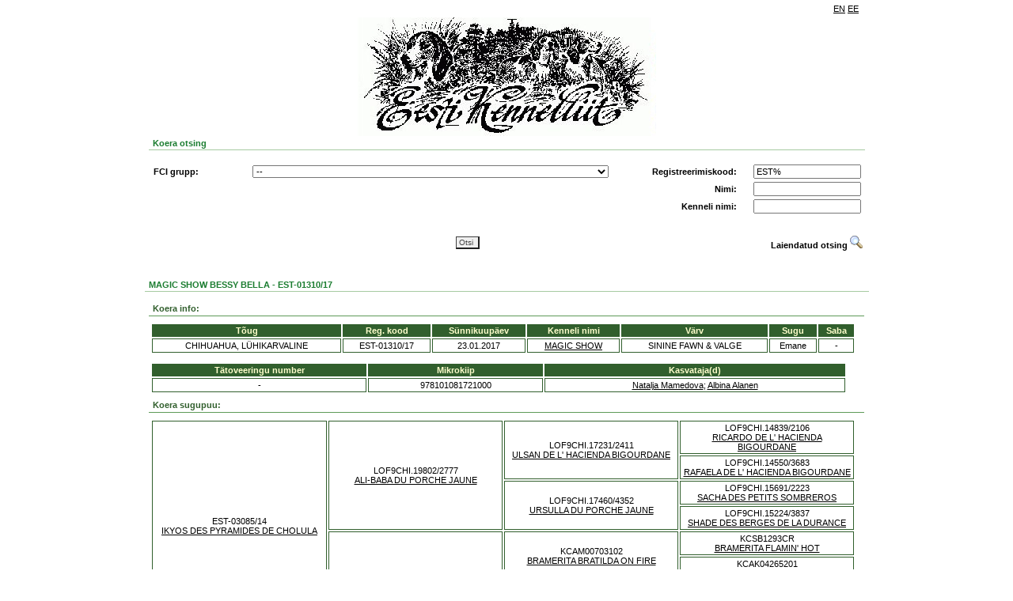

--- FILE ---
content_type: text/html; charset=UTF-8
request_url: https://register.kennelliit.ee/index.php?page=dogCard&dogId=243981
body_size: 7591
content:

<doctype html>
<HTML>
<HEAD>
<title>EKL online</title>
<link rel="stylesheet" href="css/style.css" />
<!-- Metadata as template element!! -->
<meta content="" name="GENERATOR">
<meta http-equiv="Content-Type" content="text/html; charset=UTF-8">

<script type="text/javascript" src="js/jquery-1.8.3.js"></script>
<script type="text/javascript" src="js/eklsearch.js"></script>
<script type="text/javascript" src="js/ekl.js"></script>

<!--
<script type="text/javascript">
  var _gaq = _gaq || [];
  _gaq.push(['_setAccount', 'UA-11480651-9']);
  _gaq.push(['_trackPageview']);
  (function() {
    var ga = document.createElement('script'); ga.type = 'text/javascript'; ga.async = true;
    ga.src = ('https:' == document.location.protocol ? 'https://ssl' : 'http://www') + '.google-analytics.com/ga.js';
    var s = document.getElementsByTagName('script')[0]; s.parentNode.insertBefore(ga, s);
  })();
</script>
-->
</HEAD>
<BODY>
<DIV ID="MAINFRAME" NAME="MAINFRAME" width="900" align="center">
<!-- Header -->
<DIV ID="HEADERDIV" NAME="HEADERDIV">
<table width="900" border="0" class="headerlinks">
<tr>
<td></td><td width="10"></td><td align="right" width="100"><DIV ID="language_bar"><table border="0" cellpadding="1" cellspacing="1" class="language_bar"><tr>
 <td><a href="" onclick="return setLang('EN')">EN</a></td> <td><a href="" onclick="return setLang('EE')">EE</a></td>
</tr>
</table>
</DIV></td>
</tr>
</table>
<img src="gfx/kennel_p2is_logo.jpg"/>
<!--<h2>KENNELLIIDU REGISTRID</h2>-->
<table width="900" border="0" class="form">
<tr>
<td><div class="related" style="width:900" >Koera otsing</div><br>
<div id="form">
<DIV style="width:900;  == '1' } border: 1px solid #FDFAE7; ">
		<form name="MAINSEARCHFORM" id="MAINSEARCHFORM" action="index.php" method="GET">

			<input type="hidden" name="page" value="doglist">
			<DIV>
    <table class="searchtable" width="900" border="0">
        <tbody id="simplesearch">
        <tr>
            <td>
                <table class="searchtable" width="900" border="0">
                    <tr>
                        <td width="120" id="FCILABEL"><strong>FCI grupp:</strong></td>
                        <td width="450"><select class="long_input" name="fcigroup" id="fcigroup" style=""  >
	 
</select></td>
                        <td width="150" align="right"><strong>Registreerimiskood:</strong></td>
                        <td width="150" align="right"><INPUT type="text" class="" name="regno" id="regno" value="EST%" style=""></td>
                    </tr>
                    <tr>
                        <td id="BREEDLABEL" class="hidden"><strong>Koera t&otilde;ug:</strong></td>
                        <td><select class="long_input" name="breedid" id="breedid" style=""  >
	 
</select></td>
                        <td id="breedselectPh"></td>
                        <td align="right"><strong>Nimi:</strong></td>
                        <td align="right"><INPUT type="text" class="" name="name" id="name"  style=""></td>
                    </tr>
                    <tr>
                        <td id="COLORLABEL" class="hidden"><strong>V&auml;rvus:</strong></td>
                        <td>
                            <select class="long_input" name="colorid" id="colorid" style=""  >
	 
</select>
                            <p id="ONECOLOR" class="hidden"></p>
                        </td>
                        <td id="colorselectPh"></td>
                        <td align="right"><strong>Kenneli nimi:</strong></td>
                        <td align="right"><INPUT type="text" class="" name="kennelname" id="kennelname"  style=""></td>
                    </tr>
                <table>
            </td>
        <tr>
        </tbody>
        <tbody id="susservusser">
            <tr>
                <td colspan="4">
                    <table class="searchtable" border="0" width="900" style="padding:10px 0px; margin-left:-3px;">
                        <!--  border-top: 1px solid #a1a1a1;-->
                        <tr>
                            <td width="120"><strong>Tiitel:</strong></td>
                            <td width="450"><select class="long_input" name="titleid" id="titleid" style=""  >
	 
</select></td>
                            <td width="150" align="right"><strong>Kiibi nr/t&auml;toveering:</strong></td>
                            <td width="150" align="right"><INPUT type="text" class="" name="chip" id="chip"  style=""></td>
                        </tr>
                        <tr>
                            <td></td>
                            <td></td>
                            <td align="right"><strong>Sugu:</strong></td>
                            <td align="right"><select class="" name="sex" id="sex" style=""  >
	<option value="" selected>--</option>
	<option value="0" >isane</option>
	<option value="1" >emane</option>
	 
</select></td>
                        </tr>
                        <tr>
                            <td colspan="4">
                                <table class="searchtable" border="0" width="890">
                                    <tr>
                                        <td width="120"><strong>S&uuml;nniaasta:</strong></td>
                                        <td width="50" align="right" >Alates:</td>
                                        <td width="70" align="left"><select class="date_input" name="bdfrom" id="bdfrom" style=""  >
	<option value="" selected>--</option>
	<option value="2026" >2026</option>
	<option value="2025" >2025</option>
	<option value="2024" >2024</option>
	<option value="2023" >2023</option>
	<option value="2022" >2022</option>
	<option value="2021" >2021</option>
	<option value="2020" >2020</option>
	<option value="2019" >2019</option>
	<option value="2018" >2018</option>
	<option value="2017" >2017</option>
	<option value="2016" >2016</option>
	<option value="2015" >2015</option>
	<option value="2014" >2014</option>
	<option value="2013" >2013</option>
	<option value="2012" >2012</option>
	<option value="2011" >2011</option>
	<option value="2010" >2010</option>
	<option value="2009" >2009</option>
	<option value="2008" >2008</option>
	<option value="2007" >2007</option>
	<option value="2006" >2006</option>
	<option value="2005" >2005</option>
	<option value="2004" >2004</option>
	<option value="2003" >2003</option>
	<option value="2002" >2002</option>
	<option value="2001" >2001</option>
	<option value="2000" >2000</option>
	<option value="1999" >1999</option>
	<option value="1998" >1998</option>
	<option value="1997" >1997</option>
	<option value="1996" >1996</option>
	<option value="1995" >1995</option>
	<option value="1994" >1994</option>
	<option value="1993" >1993</option>
	<option value="1992" >1992</option>
	<option value="1991" >1991</option>
	<option value="1990" >1990</option>
	<option value="1989" >1989</option>
	<option value="1988" >1988</option>
	<option value="1987" >1987</option>
	<option value="1986" >1986</option>
	<option value="1985" >1985</option>
	<option value="1984" >1984</option>
	<option value="1983" >1983</option>
	<option value="1982" >1982</option>
	<option value="1981" >1981</option>
	<option value="1980" >1980</option>
	<option value="1979" >1979</option>
	<option value="1978" >1978</option>
	<option value="1977" >1977</option>
	<option value="1976" >1976</option>
	<option value="1975" >1975</option>
	<option value="1974" >1974</option>
	<option value="1973" >1973</option>
	<option value="1972" >1972</option>
	<option value="1971" >1971</option>
	<option value="1970" >1970</option>
	 
</select></td>
                                        <td width="35" align="right">Kuni:</td>
                                        <td width="70" colspan = "5"><select class="date_input" name="bdto" id="bdto" style=""  >
	<option value="" selected>--</option>
	<option value="2026" >2026</option>
	<option value="2025" >2025</option>
	<option value="2024" >2024</option>
	<option value="2023" >2023</option>
	<option value="2022" >2022</option>
	<option value="2021" >2021</option>
	<option value="2020" >2020</option>
	<option value="2019" >2019</option>
	<option value="2018" >2018</option>
	<option value="2017" >2017</option>
	<option value="2016" >2016</option>
	<option value="2015" >2015</option>
	<option value="2014" >2014</option>
	<option value="2013" >2013</option>
	<option value="2012" >2012</option>
	<option value="2011" >2011</option>
	<option value="2010" >2010</option>
	<option value="2009" >2009</option>
	<option value="2008" >2008</option>
	<option value="2007" >2007</option>
	<option value="2006" >2006</option>
	<option value="2005" >2005</option>
	<option value="2004" >2004</option>
	<option value="2003" >2003</option>
	<option value="2002" >2002</option>
	<option value="2001" >2001</option>
	<option value="2000" >2000</option>
	<option value="1999" >1999</option>
	<option value="1998" >1998</option>
	<option value="1997" >1997</option>
	<option value="1996" >1996</option>
	<option value="1995" >1995</option>
	<option value="1994" >1994</option>
	<option value="1993" >1993</option>
	<option value="1992" >1992</option>
	<option value="1991" >1991</option>
	<option value="1990" >1990</option>
	<option value="1989" >1989</option>
	<option value="1988" >1988</option>
	<option value="1987" >1987</option>
	<option value="1986" >1986</option>
	<option value="1985" >1985</option>
	<option value="1984" >1984</option>
	<option value="1983" >1983</option>
	<option value="1982" >1982</option>
	<option value="1981" >1981</option>
	<option value="1980" >1980</option>
	<option value="1979" >1979</option>
	<option value="1978" >1978</option>
	<option value="1977" >1977</option>
	<option value="1976" >1976</option>
	<option value="1975" >1975</option>
	<option value="1974" >1974</option>
	<option value="1973" >1973</option>
	<option value="1972" >1972</option>
	<option value="1971" >1971</option>
	<option value="1970" >1970</option>
	 
</select></td>
                                        <td></td>
                                        <td></td>
                                    </tr>
                                    <tr>
                                        <td><strong>Eksport:</strong></td>
                                        <td align="right">Alates:</td>
                                        <td align="left"><select class="date_input" name="exportfrom" id="exportfrom" style=""  >
	<option value="" selected>--</option>
	<option value="2026" >2026</option>
	<option value="2025" >2025</option>
	<option value="2024" >2024</option>
	<option value="2023" >2023</option>
	<option value="2022" >2022</option>
	<option value="2021" >2021</option>
	<option value="2020" >2020</option>
	<option value="2019" >2019</option>
	<option value="2018" >2018</option>
	<option value="2017" >2017</option>
	<option value="2016" >2016</option>
	<option value="2015" >2015</option>
	<option value="2014" >2014</option>
	<option value="2013" >2013</option>
	<option value="2012" >2012</option>
	<option value="2011" >2011</option>
	<option value="2010" >2010</option>
	<option value="2009" >2009</option>
	<option value="2008" >2008</option>
	<option value="2007" >2007</option>
	<option value="2006" >2006</option>
	<option value="2005" >2005</option>
	<option value="2004" >2004</option>
	<option value="2003" >2003</option>
	<option value="2002" >2002</option>
	<option value="2001" >2001</option>
	<option value="2000" >2000</option>
	<option value="1999" >1999</option>
	<option value="1998" >1998</option>
	<option value="1997" >1997</option>
	<option value="1996" >1996</option>
	<option value="1995" >1995</option>
	<option value="1994" >1994</option>
	<option value="1993" >1993</option>
	<option value="1992" >1992</option>
	<option value="1991" >1991</option>
	<option value="1990" >1990</option>
	<option value="1989" >1989</option>
	<option value="1988" >1988</option>
	<option value="1987" >1987</option>
	<option value="1986" >1986</option>
	<option value="1985" >1985</option>
	<option value="1984" >1984</option>
	<option value="1983" >1983</option>
	<option value="1982" >1982</option>
	<option value="1981" >1981</option>
	<option value="1980" >1980</option>
	<option value="1979" >1979</option>
	<option value="1978" >1978</option>
	<option value="1977" >1977</option>
	<option value="1976" >1976</option>
	<option value="1975" >1975</option>
	<option value="1974" >1974</option>
	<option value="1973" >1973</option>
	<option value="1972" >1972</option>
	<option value="1971" >1971</option>
	<option value="1970" >1970</option>
	 
</select></td>
                                        <td align="right">Kuni:</td>
                                        <td width="50"><select class="date_input" name="exportto" id="exportto" style=""  >
	<option value="" selected>--</option>
	<option value="2026" >2026</option>
	<option value="2025" >2025</option>
	<option value="2024" >2024</option>
	<option value="2023" >2023</option>
	<option value="2022" >2022</option>
	<option value="2021" >2021</option>
	<option value="2020" >2020</option>
	<option value="2019" >2019</option>
	<option value="2018" >2018</option>
	<option value="2017" >2017</option>
	<option value="2016" >2016</option>
	<option value="2015" >2015</option>
	<option value="2014" >2014</option>
	<option value="2013" >2013</option>
	<option value="2012" >2012</option>
	<option value="2011" >2011</option>
	<option value="2010" >2010</option>
	<option value="2009" >2009</option>
	<option value="2008" >2008</option>
	<option value="2007" >2007</option>
	<option value="2006" >2006</option>
	<option value="2005" >2005</option>
	<option value="2004" >2004</option>
	<option value="2003" >2003</option>
	<option value="2002" >2002</option>
	<option value="2001" >2001</option>
	<option value="2000" >2000</option>
	<option value="1999" >1999</option>
	<option value="1998" >1998</option>
	<option value="1997" >1997</option>
	<option value="1996" >1996</option>
	<option value="1995" >1995</option>
	<option value="1994" >1994</option>
	<option value="1993" >1993</option>
	<option value="1992" >1992</option>
	<option value="1991" >1991</option>
	<option value="1990" >1990</option>
	<option value="1989" >1989</option>
	<option value="1988" >1988</option>
	<option value="1987" >1987</option>
	<option value="1986" >1986</option>
	<option value="1985" >1985</option>
	<option value="1984" >1984</option>
	<option value="1983" >1983</option>
	<option value="1982" >1982</option>
	<option value="1981" >1981</option>
	<option value="1980" >1980</option>
	<option value="1979" >1979</option>
	<option value="1978" >1978</option>
	<option value="1977" >1977</option>
	<option value="1976" >1976</option>
	<option value="1975" >1975</option>
	<option value="1974" >1974</option>
	<option value="1973" >1973</option>
	<option value="1972" >1972</option>
	<option value="1971" >1971</option>
	<option value="1970" >1970</option>
	 
</select></td>
                                        <td></td>
                                        <td></td>
                                        <td></td>
                                        <td></td>
                                    </tr>
                                    <tr>
                                        <td><strong>Import:</strong></td>
                                        <td align="right">Alates:</td>
                                        <td align="left"><select class="date_input" name="importfrom" id="importfrom" style=""  >
	<option value="" selected>--</option>
	<option value="2026" >2026</option>
	<option value="2025" >2025</option>
	<option value="2024" >2024</option>
	<option value="2023" >2023</option>
	<option value="2022" >2022</option>
	<option value="2021" >2021</option>
	<option value="2020" >2020</option>
	<option value="2019" >2019</option>
	<option value="2018" >2018</option>
	<option value="2017" >2017</option>
	<option value="2016" >2016</option>
	<option value="2015" >2015</option>
	<option value="2014" >2014</option>
	<option value="2013" >2013</option>
	<option value="2012" >2012</option>
	<option value="2011" >2011</option>
	<option value="2010" >2010</option>
	<option value="2009" >2009</option>
	<option value="2008" >2008</option>
	<option value="2007" >2007</option>
	<option value="2006" >2006</option>
	<option value="2005" >2005</option>
	<option value="2004" >2004</option>
	<option value="2003" >2003</option>
	<option value="2002" >2002</option>
	<option value="2001" >2001</option>
	<option value="2000" >2000</option>
	<option value="1999" >1999</option>
	<option value="1998" >1998</option>
	<option value="1997" >1997</option>
	<option value="1996" >1996</option>
	<option value="1995" >1995</option>
	<option value="1994" >1994</option>
	<option value="1993" >1993</option>
	<option value="1992" >1992</option>
	<option value="1991" >1991</option>
	<option value="1990" >1990</option>
	<option value="1989" >1989</option>
	<option value="1988" >1988</option>
	<option value="1987" >1987</option>
	<option value="1986" >1986</option>
	<option value="1985" >1985</option>
	<option value="1984" >1984</option>
	<option value="1983" >1983</option>
	<option value="1982" >1982</option>
	<option value="1981" >1981</option>
	<option value="1980" >1980</option>
	<option value="1979" >1979</option>
	<option value="1978" >1978</option>
	<option value="1977" >1977</option>
	<option value="1976" >1976</option>
	<option value="1975" >1975</option>
	<option value="1974" >1974</option>
	<option value="1973" >1973</option>
	<option value="1972" >1972</option>
	<option value="1971" >1971</option>
	<option value="1970" >1970</option>
	 
</select></td>
                                        <td align="right">Kuni:</td>
                                        <td><select class="date_input" name="importto" id="importto" style=""  >
	<option value="" selected>--</option>
	<option value="2026" >2026</option>
	<option value="2025" >2025</option>
	<option value="2024" >2024</option>
	<option value="2023" >2023</option>
	<option value="2022" >2022</option>
	<option value="2021" >2021</option>
	<option value="2020" >2020</option>
	<option value="2019" >2019</option>
	<option value="2018" >2018</option>
	<option value="2017" >2017</option>
	<option value="2016" >2016</option>
	<option value="2015" >2015</option>
	<option value="2014" >2014</option>
	<option value="2013" >2013</option>
	<option value="2012" >2012</option>
	<option value="2011" >2011</option>
	<option value="2010" >2010</option>
	<option value="2009" >2009</option>
	<option value="2008" >2008</option>
	<option value="2007" >2007</option>
	<option value="2006" >2006</option>
	<option value="2005" >2005</option>
	<option value="2004" >2004</option>
	<option value="2003" >2003</option>
	<option value="2002" >2002</option>
	<option value="2001" >2001</option>
	<option value="2000" >2000</option>
	<option value="1999" >1999</option>
	<option value="1998" >1998</option>
	<option value="1997" >1997</option>
	<option value="1996" >1996</option>
	<option value="1995" >1995</option>
	<option value="1994" >1994</option>
	<option value="1993" >1993</option>
	<option value="1992" >1992</option>
	<option value="1991" >1991</option>
	<option value="1990" >1990</option>
	<option value="1989" >1989</option>
	<option value="1988" >1988</option>
	<option value="1987" >1987</option>
	<option value="1986" >1986</option>
	<option value="1985" >1985</option>
	<option value="1984" >1984</option>
	<option value="1983" >1983</option>
	<option value="1982" >1982</option>
	<option value="1981" >1981</option>
	<option value="1980" >1980</option>
	<option value="1979" >1979</option>
	<option value="1978" >1978</option>
	<option value="1977" >1977</option>
	<option value="1976" >1976</option>
	<option value="1975" >1975</option>
	<option value="1974" >1974</option>
	<option value="1973" >1973</option>
	<option value="1972" >1972</option>
	<option value="1971" >1971</option>
	<option value="1970" >1970</option>
	 
</select></td>
                                        <td></td>
                                        <td></td>
                                        <td></td>
                                        <td></td>
                                    </tr>
                                    <tr>
                                        <td><strong>N&auml;itusetulemused:</strong></td>
                                        <td align="right">Alates:</td>
                                        <td align="left"><select class="date_input" name="srminyear" id="srminyear" style=""  >
	<option value="" selected>--</option>
	<option value="2026" >2026</option>
	<option value="2025" >2025</option>
	<option value="2024" >2024</option>
	<option value="2023" >2023</option>
	<option value="2022" >2022</option>
	<option value="2021" >2021</option>
	<option value="2020" >2020</option>
	<option value="2019" >2019</option>
	<option value="2018" >2018</option>
	<option value="2017" >2017</option>
	<option value="2016" >2016</option>
	<option value="2015" >2015</option>
	<option value="2014" >2014</option>
	<option value="2013" >2013</option>
	<option value="2012" >2012</option>
	<option value="2011" >2011</option>
	<option value="2010" >2010</option>
	<option value="2009" >2009</option>
	<option value="2008" >2008</option>
	<option value="2007" >2007</option>
	<option value="2006" >2006</option>
	<option value="2005" >2005</option>
	<option value="2004" >2004</option>
	<option value="2003" >2003</option>
	<option value="2002" >2002</option>
	<option value="2001" >2001</option>
	<option value="2000" >2000</option>
	<option value="1999" >1999</option>
	<option value="1998" >1998</option>
	<option value="1997" >1997</option>
	<option value="1996" >1996</option>
	<option value="1995" >1995</option>
	<option value="1994" >1994</option>
	<option value="1993" >1993</option>
	<option value="1992" >1992</option>
	<option value="1991" >1991</option>
	<option value="1990" >1990</option>
	<option value="1989" >1989</option>
	<option value="1988" >1988</option>
	<option value="1987" >1987</option>
	<option value="1986" >1986</option>
	<option value="1985" >1985</option>
	<option value="1984" >1984</option>
	<option value="1983" >1983</option>
	<option value="1982" >1982</option>
	<option value="1981" >1981</option>
	<option value="1980" >1980</option>
	<option value="1979" >1979</option>
	<option value="1978" >1978</option>
	<option value="1977" >1977</option>
	<option value="1976" >1976</option>
	<option value="1975" >1975</option>
	<option value="1974" >1974</option>
	<option value="1973" >1973</option>
	<option value="1972" >1972</option>
	<option value="1971" >1971</option>
	<option value="1970" >1970</option>
	 
</select></td>
                                        <td align="right">Kuni:</td>
                                        <td align="left"><select class="date_input" name="srmaxyear" id="srmaxyear" style=""  >
	<option value="" selected>--</option>
	<option value="2026" >2026</option>
	<option value="2025" >2025</option>
	<option value="2024" >2024</option>
	<option value="2023" >2023</option>
	<option value="2022" >2022</option>
	<option value="2021" >2021</option>
	<option value="2020" >2020</option>
	<option value="2019" >2019</option>
	<option value="2018" >2018</option>
	<option value="2017" >2017</option>
	<option value="2016" >2016</option>
	<option value="2015" >2015</option>
	<option value="2014" >2014</option>
	<option value="2013" >2013</option>
	<option value="2012" >2012</option>
	<option value="2011" >2011</option>
	<option value="2010" >2010</option>
	<option value="2009" >2009</option>
	<option value="2008" >2008</option>
	<option value="2007" >2007</option>
	<option value="2006" >2006</option>
	<option value="2005" >2005</option>
	<option value="2004" >2004</option>
	<option value="2003" >2003</option>
	<option value="2002" >2002</option>
	<option value="2001" >2001</option>
	<option value="2000" >2000</option>
	<option value="1999" >1999</option>
	<option value="1998" >1998</option>
	<option value="1997" >1997</option>
	<option value="1996" >1996</option>
	<option value="1995" >1995</option>
	<option value="1994" >1994</option>
	<option value="1993" >1993</option>
	<option value="1992" >1992</option>
	<option value="1991" >1991</option>
	<option value="1990" >1990</option>
	<option value="1989" >1989</option>
	<option value="1988" >1988</option>
	<option value="1987" >1987</option>
	<option value="1986" >1986</option>
	<option value="1985" >1985</option>
	<option value="1984" >1984</option>
	<option value="1983" >1983</option>
	<option value="1982" >1982</option>
	<option value="1981" >1981</option>
	<option value="1980" >1980</option>
	<option value="1979" >1979</option>
	<option value="1978" >1978</option>
	<option value="1977" >1977</option>
	<option value="1976" >1976</option>
	<option value="1975" >1975</option>
	<option value="1974" >1974</option>
	<option value="1973" >1973</option>
	<option value="1972" >1972</option>
	<option value="1971" >1971</option>
	<option value="1970" >1970</option>
	 
</select></td>
                                        <td width="70" align="right">Tulemus:</td>
                                        <td width="165" align="left"><select class="" name="showres" id="showres" style=""  >
	<option value="" selected>--</option>
	<option value="TPB" >TPB</option>
	<option value="VSPB" >VSPB</option>
	<option value="TPK" >TPK</option>
	<option value="VSPK" >VSPK</option>
	<option value="TPJ" >TPJ</option>
	<option value="VSPJ" >VSPJ</option>
	<option value="TPV" >TPV</option>
	<option value="VSPV" >VSPV</option>
	<option value="TPJä" >TPJä</option>
	<option value="TP" >TP</option>
	<option value="VSP" >VSP</option>
	<option value="BIS" >BIS</option>
	<option value="BIS1" >BIS1</option>
	 
</select></td>
                                        <td></td>
                                        <td></td>
                                    </tr>
                                    <tr>
                                        <td><strong>Terviseuuringud:</strong></td>
                                        <td align="right">Alates:</td>
                                        <td align="left"><select class="date_input" name="exammindate" id="exammindate" style=""  >
	<option value="" selected>--</option>
	<option value="2026" >2026</option>
	<option value="2025" >2025</option>
	<option value="2024" >2024</option>
	<option value="2023" >2023</option>
	<option value="2022" >2022</option>
	<option value="2021" >2021</option>
	<option value="2020" >2020</option>
	<option value="2019" >2019</option>
	<option value="2018" >2018</option>
	<option value="2017" >2017</option>
	<option value="2016" >2016</option>
	<option value="2015" >2015</option>
	<option value="2014" >2014</option>
	<option value="2013" >2013</option>
	<option value="2012" >2012</option>
	<option value="2011" >2011</option>
	<option value="2010" >2010</option>
	<option value="2009" >2009</option>
	<option value="2008" >2008</option>
	<option value="2007" >2007</option>
	<option value="2006" >2006</option>
	<option value="2005" >2005</option>
	<option value="2004" >2004</option>
	<option value="2003" >2003</option>
	<option value="2002" >2002</option>
	<option value="2001" >2001</option>
	<option value="2000" >2000</option>
	<option value="1999" >1999</option>
	<option value="1998" >1998</option>
	<option value="1997" >1997</option>
	<option value="1996" >1996</option>
	<option value="1995" >1995</option>
	<option value="1994" >1994</option>
	<option value="1993" >1993</option>
	<option value="1992" >1992</option>
	<option value="1991" >1991</option>
	<option value="1990" >1990</option>
	<option value="1989" >1989</option>
	<option value="1988" >1988</option>
	<option value="1987" >1987</option>
	<option value="1986" >1986</option>
	<option value="1985" >1985</option>
	<option value="1984" >1984</option>
	<option value="1983" >1983</option>
	<option value="1982" >1982</option>
	<option value="1981" >1981</option>
	<option value="1980" >1980</option>
	<option value="1979" >1979</option>
	<option value="1978" >1978</option>
	<option value="1977" >1977</option>
	<option value="1976" >1976</option>
	<option value="1975" >1975</option>
	<option value="1974" >1974</option>
	<option value="1973" >1973</option>
	<option value="1972" >1972</option>
	<option value="1971" >1971</option>
	<option value="1970" >1970</option>
	 
</select></td>
                                        <td align="right">Kuni:</td>
                                        <td align="left"><select class="date_input" name="exammaxdate" id="exammaxdate" style=""  >
	<option value="" selected>--</option>
	<option value="2026" >2026</option>
	<option value="2025" >2025</option>
	<option value="2024" >2024</option>
	<option value="2023" >2023</option>
	<option value="2022" >2022</option>
	<option value="2021" >2021</option>
	<option value="2020" >2020</option>
	<option value="2019" >2019</option>
	<option value="2018" >2018</option>
	<option value="2017" >2017</option>
	<option value="2016" >2016</option>
	<option value="2015" >2015</option>
	<option value="2014" >2014</option>
	<option value="2013" >2013</option>
	<option value="2012" >2012</option>
	<option value="2011" >2011</option>
	<option value="2010" >2010</option>
	<option value="2009" >2009</option>
	<option value="2008" >2008</option>
	<option value="2007" >2007</option>
	<option value="2006" >2006</option>
	<option value="2005" >2005</option>
	<option value="2004" >2004</option>
	<option value="2003" >2003</option>
	<option value="2002" >2002</option>
	<option value="2001" >2001</option>
	<option value="2000" >2000</option>
	<option value="1999" >1999</option>
	<option value="1998" >1998</option>
	<option value="1997" >1997</option>
	<option value="1996" >1996</option>
	<option value="1995" >1995</option>
	<option value="1994" >1994</option>
	<option value="1993" >1993</option>
	<option value="1992" >1992</option>
	<option value="1991" >1991</option>
	<option value="1990" >1990</option>
	<option value="1989" >1989</option>
	<option value="1988" >1988</option>
	<option value="1987" >1987</option>
	<option value="1986" >1986</option>
	<option value="1985" >1985</option>
	<option value="1984" >1984</option>
	<option value="1983" >1983</option>
	<option value="1982" >1982</option>
	<option value="1981" >1981</option>
	<option value="1980" >1980</option>
	<option value="1979" >1979</option>
	<option value="1978" >1978</option>
	<option value="1977" >1977</option>
	<option value="1976" >1976</option>
	<option value="1975" >1975</option>
	<option value="1974" >1974</option>
	<option value="1973" >1973</option>
	<option value="1972" >1972</option>
	<option value="1971" >1971</option>
	<option value="1970" >1970</option>
	 
</select></td>
                        
                                        <td width="70" align="right">Uuring:</td>
                                        <td width="250" align="left"><select class="" name="exam" id="exam" style="width:250px;"  >
	 
</select></td>

                                        <td width="60" align="right" id="exam_results_label" class="hidden">Tulemus:</td>
                                        <td width="120" align="left"><select class="hidden" name="examresult" id="examresult" style="width:120px;"  >
	 
</select></td>
                                    </tr>   
                                </table>
                            </td>
                        </tr>
                    </table>
                </td>
            </tr>
        </tbody>
        <tbody id="submitbuttons" >
            <table width="900" border="0" style="border-spacing: 0 20px;">
                <tr>
                    <td width="50"></td>
                    <td align="center">
                        <input class="searchbtn" type="submit" value="Otsi" name="search" >
                    </td>
                    <td width="150" valign="middle">
                        <DIV valign="middle" id="toggleadvancedsearch" style="cursor: pointer; text-align: right;" onclick="ToggleSearch();"> 
                            <b>Laiendatud otsing</b>
                            <IMG src="gfx/advandcedsearch.gif" border="0">
                        </DIV>
                        <DIV valign="middle" id="togglesimplesearch" style="cursor: pointer; display:none; text-align: right;" onclick="ToggleSearch();">
                            <b>Lihtsustatud otsing</b> 
                            <IMG src="gfx/advandcedsearch.gif" border="0">
                        </DIV>
                    </td>
                </tr>
            </table>
        </tbody>
    </table>
</DIV>

		</form>
</DIV>

</div></td>
</tr>
</table>
</DIV>
<!-- /Header -->

<!--CONTENT-->
<DIV ID="CONTENTDIV" NAME="CONTENTDIV">
<DIV id="window">
<div class="related" style="width:910px" align="left" >MAGIC SHOW BESSY BELLA -  EST-01310/17</div><br>
<DIV width="910px" style="width:910px;  == '1' }border: 1px solid #FDFAE7; " align="left" >

<DIV class="underlined">Koera info:</DIV>
<DIV   id="DOGMAINDATA"  class="box" ><DIV class="dogdatatable" id="dogdatatable">
<table>
	<tr>
		<th>T&otilde;ug</th>
		<th>Reg. kood</th>
		<th>S&uuml;nnikuup&auml;ev</th>
		<th>Kenneli nimi</th>
		<th>V&auml;rv</th>
		<th>Sugu</th>
		<th>Saba</th>
	</tr>
	<tr>
		<td>CHIHUAHUA, LÜHIKARVALINE</td>
		<td>EST-01310/17</td>
		<td>23.01.2017</td>
		<td>			<a href="?page=Kennel&KennelID=209">
				MAGIC SHOW</a>
				</td>
		<td>SININE FAWN & VALGE</td>
		<td>Emane</td>
		<td>-</td>
	</tr>
</table>
</div>
</DIV>

<DIV   id="identity"  class="box" style="width: 880px; _width: 900px"><!-- Set formatting with this div, should not used in js-->
<DIV id="datagrid">
<table>
	  <tr>
				<th   >T&auml;toveeringu number</th>
				<th   >Mikrokiip</th>
				<th   >Kasvataja(d)</th>
			</tr>
    		<tr>
							<td>-</td>
							<td>978101081721000</td>
							<td><a href="https://register.kennelliit.ee/index.php?page=Breeder&BreederID=2793">Natalja Mamedova</a>; <a href="https://register.kennelliit.ee/index.php?page=Breeder&BreederID=1708">Albina Alanen</a></td>
					</tr>
  </table>
<!-- Datagrid ends -->
</DIV>
</DIV>




<!-- Set formatting with this div, should not used in js-->
<script type="text/javascript">
	$(function() { 
	     loadShowResults(243981,0,'SR'); 
	});
</script>
<DIV id="SR">
</DIV>


<DIV class="underlined">Koera sugupuu:</DIV>

<DIV   id="DOGFAMILYTREE"  class="box" ><DIV class="dogdatatable" id="dogdatatable">
<table>
<td  width="25%" rowspan="8" class="dogdatatable" > EST-03085/14<br><a href="https://register.kennelliit.ee/index.php?page=dogCard&dogId=185179">IKYOS DES PYRAMIDES DE CHOLULA</a> </td><td  width="25%" rowspan="4" class="dogdatatable" > LOF9CHI.19802/2777<br><a href="https://register.kennelliit.ee/index.php?page=dogCard&dogId=185177">ALI-BABA DU PORCHE JAUNE</a> </td><td  width="25%" rowspan="2" class="dogdatatable" > LOF9CHI.17231/2411<br><a href="https://register.kennelliit.ee/index.php?page=dogCard&dogId=193103">ULSAN DE L' HACIENDA BIGOURDANE</a> </td><td  width="25%"  class="dogdatatable" > LOF9CHI.14839/2106<br><a href="https://register.kennelliit.ee/index.php?page=dogCard&dogId=193105">RICARDO DE L' HACIENDA BIGOURDANE</a> </td></tr>
<tr><td  width="25%" rowspan="1" class="dogdatatable" > LOF9CHI.14550/3683<br><a href="https://register.kennelliit.ee/index.php?page=dogCard&dogId=193106">RAFAELA DE L' HACIENDA BIGOURDANE</a> </td><tr><td  width="25%" rowspan="2" class="dogdatatable" > LOF9CHI.17460/4352<br><a href="https://register.kennelliit.ee/index.php?page=dogCard&dogId=193104">URSULLA DU PORCHE JAUNE</a> </td><td  width="25%"  class="dogdatatable" > LOF9CHI.15691/2223<br><a href="https://register.kennelliit.ee/index.php?page=dogCard&dogId=193107">SACHA DES PETITS SOMBREROS</a> </td></tr>
<tr><td  width="25%" rowspan="1" class="dogdatatable" > LOF9CHI.15224/3837<br><a href="https://register.kennelliit.ee/index.php?page=dogCard&dogId=193108">SHADE DES BERGES DE LA DURANCE</a> </td><tr><td  width="25%" rowspan="4" class="dogdatatable" > LOF9CHI.44311/9941<br><a href="https://register.kennelliit.ee/index.php?page=dogCard&dogId=185178">SERENADE MY LIFE DOGOMANIA</a> </td><td  width="25%" rowspan="2" class="dogdatatable" > KCAM00703102<br><a href="https://register.kennelliit.ee/index.php?page=dogCard&dogId=165195">BRAMERITA BRATILDA ON FIRE</a> </td><td  width="25%"  class="dogdatatable" > KCSB1293CR<br><a href="https://register.kennelliit.ee/index.php?page=dogCard&dogId=165200">BRAMERITA FLAMIN' HOT</a> </td></tr>
<tr><td  width="25%" rowspan="1" class="dogdatatable" > KCAK04265201<br><a href="https://register.kennelliit.ee/index.php?page=dogCard&dogId=165201">BRAMERITA NEW SHOES AT BRATILDA</a> </td><tr><td  width="25%" rowspan="2" class="dogdatatable" > PKR.IX-53668<br><a href="https://register.kennelliit.ee/index.php?page=dogCard&dogId=193109">PRINCESS OF BRAMERITA DOGOMANIA</a> </td><td  width="25%"  class="dogdatatable" > PKR.IX-50773<br><a href="https://register.kennelliit.ee/index.php?page=dogCard&dogId=165212">BRAMERITA HIGH FLYER</a> </td></tr>
<tr><td  width="25%" rowspan="1" class="dogdatatable" > PKR.IX-50307<br><a href="https://register.kennelliit.ee/index.php?page=dogCard&dogId=193111">BRAMERITA MERCEDES</a> </td><tr><td  width="25%" rowspan="8" class="dogdatatable" > EST-02073/13<br><a href="https://register.kennelliit.ee/index.php?page=dogCard&dogId=169330">MAGIC SHOW BEST OF BEST</a> </td><td  width="25%" rowspan="4" class="dogdatatable" > EST-01651/10<br><a href="https://register.kennelliit.ee/index.php?page=dogCard&dogId=123952">MICKEY SILVER STAR RETENYBE</a> </td><td  width="25%" rowspan="2" class="dogdatatable" > EST-02035/08<br><a href="https://register.kennelliit.ee/index.php?page=dogCard&dogId=93820">CHOCHOBA ATOMIC ZIPPY HIPPY</a> </td><td  width="25%"  class="dogdatatable" > LŠVK CHL0217/07<br><a href="https://register.kennelliit.ee/index.php?page=dogCard&dogId=31951">LITTLE STEP'S KALAHARI</a> </td></tr>
<tr><td  width="25%" rowspan="1" class="dogdatatable" > RKF1783700<br><a href="https://register.kennelliit.ee/index.php?page=dogCard&dogId=98271">MEDEIA</a> </td><tr><td  width="25%" rowspan="2" class="dogdatatable" > LŠVK CHK0075/08<br><a href="https://register.kennelliit.ee/index.php?page=dogCard&dogId=97529">MAGIC SHOW RAPSOODIA</a> </td><td  width="25%"  class="dogdatatable"  style=" background: #ECFFF0;" > EST-00857/07<br><a href="https://register.kennelliit.ee/index.php?page=dogCard&dogId=79898">AZRAEL DES PYRAMIDES DE CHOLULA</a> </td></tr>
<tr><td  width="25%" rowspan="1" class="dogdatatable"  style=" background: #A4ECB4;" > EST-01605/08<br><a href="https://register.kennelliit.ee/index.php?page=dogCard&dogId=97519">BEAUTE FATALE DES PYRAMIDES DE CHOLULA</a> </td><tr><td  width="25%" rowspan="4" class="dogdatatable" > EST-02681/11<br><a href="https://register.kennelliit.ee/index.php?page=dogCard&dogId=139428">MAGIC SHOW BEAUTY FATALE</a> </td><td  width="25%" rowspan="2" class="dogdatatable" > EST-01311/09<br><a href="https://register.kennelliit.ee/index.php?page=dogCard&dogId=109003">SMALL IS BEAUTIFUL'S KING OF ZION</a> </td><td  width="25%"  class="dogdatatable" > RKF4651948<br><a href="https://register.kennelliit.ee/index.php?page=dogCard&dogId=109650">MISTY MEADOW'S EMPEROR JUBILATION-PC</a> </td></tr>
<tr><td  width="25%" rowspan="1" class="dogdatatable" > S45121/2007<br><a href="https://register.kennelliit.ee/index.php?page=dogCard&dogId=109651">SPINOLA'S PRIMA RIVIERA</a> </td><tr><td  width="25%" rowspan="2" class="dogdatatable" > EST-01607/08<br><a href="https://register.kennelliit.ee/index.php?page=dogCard&dogId=97530">MAGIC SHOW RENESSANSS</a> </td><td  width="25%"  class="dogdatatable"  style=" background: #ECFFF0;" > EST-00857/07<br><a href="https://register.kennelliit.ee/index.php?page=dogCard&dogId=79898">AZRAEL DES PYRAMIDES DE CHOLULA</a> </td></tr>
<tr><td  width="25%" rowspan="1" class="dogdatatable"  style=" background: #A4ECB4;" > EST-01605/08<br><a href="https://register.kennelliit.ee/index.php?page=dogCard&dogId=97519">BEAUTE FATALE DES PYRAMIDES DE CHOLULA</a> </td>
</table>
</DIV>
</DIV>
<DIV class="underlined">Otsesed sugulased:</DIV>
<DIV   id="dogdirectfamily"  class="box" style="width: 400px"><!-- Set formatting with this div, should not used in js-->
<DIV id="datagrid">
<table>
	  <tr>
				<th   >Registrikood</th>
				<th   >Nimi</th>
				<th   >S&uuml;nniaeg</th>
				<th   >Sugu</th>
			</tr>
    		<tr>
							<td>EST-01307/17</td>
							<td> <a href="https://register.kennelliit.ee/index.php?page=dogCard&dogId=243978">MAGIC SHOW BASTIN BAISER</a></td>
							<td>23.01.2017</td>
							<td>Vend</td>
					</tr>
  		<tr>
							<td>EST-01308/17</td>
							<td> <a href="https://register.kennelliit.ee/index.php?page=dogCard&dogId=243979">MAGIC SHOW BENNY BELL</a></td>
							<td>23.01.2017</td>
							<td>Vend</td>
					</tr>
  		<tr>
							<td>EST-01306/17</td>
							<td> <a href="https://register.kennelliit.ee/index.php?page=dogCard&dogId=243977">MAGIC SHOW BEST OF BEST BOY</a></td>
							<td>23.01.2017</td>
							<td>Vend</td>
					</tr>
  		<tr>
							<td>EST-01309/17</td>
							<td> <a href="https://register.kennelliit.ee/index.php?page=dogCard&dogId=243980">MAGIC SHOW BIANKA BLANCHE</a></td>
							<td>23.01.2017</td>
							<td>&Otilde;de</td>
					</tr>
  </table>
<!-- Datagrid ends -->
</DIV>
</DIV>

<DIV class="underlined">Isapoolsed pool&otilde;ed/vennad:</DIV>
	<div style="padding-left: 12px; color: #315f2d;">
	<b>S&uuml;nnikuup&auml;ev: -</b>
	</div>
  <DIV   class="box" style="width: 400px"><!-- Set formatting with this div, should not used in js-->
<DIV id="datagrid">
<table>
	  <tr>
				<th   >Registrikood</th>
				<th   >Nimi</th>
				<th   >S&uuml;nniaeg</th>
				<th   >Sugulus</th>
			</tr>
    		<tr>
							<td>LV-36176/15</td>
							<td> <a href="https://register.kennelliit.ee/index.php?page=dogCard&dogId=307621">PHILFORT ISOLABELLA</a></td>
							<td>-</td>
							<td>Ema</td>
					</tr>
  		<tr>
							<td>LV-43568/18</td>
							<td> <a href="https://register.kennelliit.ee/index.php?page=dogCard&dogId=307619">PHILFORT CIGAR COMMANDER</a></td>
							<td>-</td>
							<td>Vend</td>
					</tr>
  </table>
<!-- Datagrid ends -->
</DIV>
</DIV>
	<div style="padding-left: 12px; color: #315f2d;">
	<b>S&uuml;nnikuup&auml;ev: 04.08.2014</b>
	</div>
  <DIV   class="box" style="width: 400px"><!-- Set formatting with this div, should not used in js-->
<DIV id="datagrid">
<table>
	  <tr>
				<th   >Registrikood</th>
				<th   >Nimi</th>
				<th   >S&uuml;nniaeg</th>
				<th   >Sugulus</th>
			</tr>
    		<tr>
							<td>EST-01146/13</td>
							<td> <a href="https://register.kennelliit.ee/index.php?page=dogCard&dogId=165532">MAMBO SHOW IRIS MAGIC</a></td>
							<td>11.01.2013</td>
							<td>Ema</td>
					</tr>
  		<tr>
							<td>EST-03923/14</td>
							<td> <a href="https://register.kennelliit.ee/index.php?page=dogCard&dogId=196949">MAGIC SHOW RIORITTA RIKKA</a></td>
							<td>04.08.2014</td>
							<td>&Otilde;de</td>
					</tr>
  </table>
<!-- Datagrid ends -->
</DIV>
</DIV>
	<div style="padding-left: 12px; color: #315f2d;">
	<b>S&uuml;nnikuup&auml;ev: 07.08.2014</b>
	</div>
  <DIV   class="box" style="width: 400px"><!-- Set formatting with this div, should not used in js-->
<DIV id="datagrid">
<table>
	  <tr>
				<th   >Registrikood</th>
				<th   >Nimi</th>
				<th   >S&uuml;nniaeg</th>
				<th   >Sugulus</th>
			</tr>
    		<tr>
							<td>EST-02929/12</td>
							<td> <a href="https://register.kennelliit.ee/index.php?page=dogCard&dogId=155589">MAGIC SHOW GLOSS AND BRILLIANCE</a></td>
							<td>13.06.2012</td>
							<td>Ema</td>
					</tr>
  		<tr>
							<td>EST-03929/14</td>
							<td> <a href="https://register.kennelliit.ee/index.php?page=dogCard&dogId=196957">MAGIC SHOW JAMBA JUICE</a></td>
							<td>07.08.2014</td>
							<td>&Otilde;de</td>
					</tr>
  		<tr>
							<td>EST-03928/14</td>
							<td> <a href="https://register.kennelliit.ee/index.php?page=dogCard&dogId=196956">MAGIC SHOW JAVA JIVE</a></td>
							<td>07.08.2014</td>
							<td>&Otilde;de</td>
					</tr>
  		<tr>
							<td>EST-03930/14</td>
							<td> <a href="https://register.kennelliit.ee/index.php?page=dogCard&dogId=196958">MAGIC SHOW JELLY JAMM</a></td>
							<td>07.08.2014</td>
							<td>&Otilde;de</td>
					</tr>
  		<tr>
							<td>EST-03927/14</td>
							<td> <a href="https://register.kennelliit.ee/index.php?page=dogCard&dogId=196955">MAGIC SHOW JIU JITSU</a></td>
							<td>07.08.2014</td>
							<td>Vend</td>
					</tr>
  </table>
<!-- Datagrid ends -->
</DIV>
</DIV>
	<div style="padding-left: 12px; color: #315f2d;">
	<b>S&uuml;nnikuup&auml;ev: 24.08.2014</b>
	</div>
  <DIV   class="box" style="width: 400px"><!-- Set formatting with this div, should not used in js-->
<DIV id="datagrid">
<table>
	  <tr>
				<th   >Registrikood</th>
				<th   >Nimi</th>
				<th   >S&uuml;nniaeg</th>
				<th   >Sugulus</th>
			</tr>
    		<tr>
							<td>EST-00694/13</td>
							<td> <a href="https://register.kennelliit.ee/index.php?page=dogCard&dogId=163321">MAGIC SHOW ZENA-ZIONA</a></td>
							<td>01.12.2012</td>
							<td>Ema</td>
					</tr>
  		<tr>
							<td>EST-03926/14</td>
							<td> <a href="https://register.kennelliit.ee/index.php?page=dogCard&dogId=196952">MAGIC SHOW ZENA ZARA</a></td>
							<td>24.08.2014</td>
							<td>&Otilde;de</td>
					</tr>
  		<tr>
							<td>EST-03925/14</td>
							<td> <a href="https://register.kennelliit.ee/index.php?page=dogCard&dogId=196951">MAGIC SHOW ZIZI TOP</a></td>
							<td>24.08.2014</td>
							<td>&Otilde;de</td>
					</tr>
  		<tr>
							<td>EST-03924/14</td>
							<td> <a href="https://register.kennelliit.ee/index.php?page=dogCard&dogId=196950">MAGIC SHOW ZODIAC ZONE</a></td>
							<td>24.08.2014</td>
							<td>Vend</td>
					</tr>
  </table>
<!-- Datagrid ends -->
</DIV>
</DIV>
	<div style="padding-left: 12px; color: #315f2d;">
	<b>S&uuml;nnikuup&auml;ev: 20.10.2014</b>
	</div>
  <DIV   class="box" style="width: 400px"><!-- Set formatting with this div, should not used in js-->
<DIV id="datagrid">
<table>
	  <tr>
				<th   >Registrikood</th>
				<th   >Nimi</th>
				<th   >S&uuml;nniaeg</th>
				<th   >Sugulus</th>
			</tr>
    		<tr>
							<td>EST-00752/10</td>
							<td> <a href="https://register.kennelliit.ee/index.php?page=dogCard&dogId=120393">MAGIC SHOW FASHION FANTASY</a></td>
							<td>27.12.2009</td>
							<td>Ema</td>
					</tr>
  		<tr>
							<td>EST-00076/15</td>
							<td> <a href="https://register.kennelliit.ee/index.php?page=dogCard&dogId=199365">MAGIC SHOW ASHA'S BLACK PEARL</a></td>
							<td>20.10.2014</td>
							<td>&Otilde;de</td>
					</tr>
  		<tr>
							<td>EST-00077/15</td>
							<td> <a href="https://register.kennelliit.ee/index.php?page=dogCard&dogId=199366">MAGIC SHOW ASHA'S JOHNY DEPP</a></td>
							<td>20.10.2014</td>
							<td>Vend</td>
					</tr>
  		<tr>
							<td>EST-00079/15</td>
							<td> <a href="https://register.kennelliit.ee/index.php?page=dogCard&dogId=199368">MAGIC SHOW ASHA'S TOMMY LEE JONES</a></td>
							<td>20.10.2014</td>
							<td>Vend</td>
					</tr>
  		<tr>
							<td>EST-00078/15</td>
							<td> <a href="https://register.kennelliit.ee/index.php?page=dogCard&dogId=199367">MAGIC SHOW ASHA'S WILIAM BRAVEHEART</a></td>
							<td>20.10.2014</td>
							<td>Vend</td>
					</tr>
  </table>
<!-- Datagrid ends -->
</DIV>
</DIV>
	<div style="padding-left: 12px; color: #315f2d;">
	<b>S&uuml;nnikuup&auml;ev: 15.11.2014</b>
	</div>
  <DIV   class="box" style="width: 400px"><!-- Set formatting with this div, should not used in js-->
<DIV id="datagrid">
<table>
	  <tr>
				<th   >Registrikood</th>
				<th   >Nimi</th>
				<th   >S&uuml;nniaeg</th>
				<th   >Sugulus</th>
			</tr>
    		<tr>
							<td>EST-00696/13</td>
							<td> <a href="https://register.kennelliit.ee/index.php?page=dogCard&dogId=163323">MAGIC SHOW ASHA'S SWEET BLUEBERRY</a></td>
							<td>27.12.2012</td>
							<td>Ema</td>
					</tr>
  		<tr>
							<td>EST-00330/15</td>
							<td> <a href="https://register.kennelliit.ee/index.php?page=dogCard&dogId=200562">MAGIC SHOW LILY OF THE VALLEY</a></td>
							<td>15.11.2014</td>
							<td>&Otilde;de</td>
					</tr>
  		<tr>
							<td>EST-00331/15</td>
							<td> <a href="https://register.kennelliit.ee/index.php?page=dogCard&dogId=200563">MAGIC SHOW LJUBA HUBBA BUBBA</a></td>
							<td>15.11.2014</td>
							<td>&Otilde;de</td>
					</tr>
  </table>
<!-- Datagrid ends -->
</DIV>
</DIV>
	<div style="padding-left: 12px; color: #315f2d;">
	<b>S&uuml;nnikuup&auml;ev: 15.12.2014</b>
	</div>
  <DIV   class="box" style="width: 400px"><!-- Set formatting with this div, should not used in js-->
<DIV id="datagrid">
<table>
	  <tr>
				<th   >Registrikood</th>
				<th   >Nimi</th>
				<th   >S&uuml;nniaeg</th>
				<th   >Sugulus</th>
			</tr>
    		<tr>
							<td>EST-02681/11</td>
							<td> <a href="https://register.kennelliit.ee/index.php?page=dogCard&dogId=139428">MAGIC SHOW BEAUTY FATALE</a></td>
							<td>23.05.2011</td>
							<td>Ema</td>
					</tr>
  		<tr>
							<td>EST-00869/15</td>
							<td> <a href="https://register.kennelliit.ee/index.php?page=dogCard&dogId=203087">MAGIC SHOW NANO NEWS NET</a></td>
							<td>15.12.2014</td>
							<td>&Otilde;de</td>
					</tr>
  		<tr>
							<td>EST-00870/15</td>
							<td> <a href="https://register.kennelliit.ee/index.php?page=dogCard&dogId=203088">MAGIC SHOW NEW STYLE</a></td>
							<td>15.12.2014</td>
							<td>Vend</td>
					</tr>
  		<tr>
							<td>EST-00868/15</td>
							<td> <a href="https://register.kennelliit.ee/index.php?page=dogCard&dogId=203086">MAGIC SHOW NOTED BEAUTY</a></td>
							<td>15.12.2014</td>
							<td>&Otilde;de</td>
					</tr>
  		<tr>
							<td>EST-00871/15</td>
							<td> <a href="https://register.kennelliit.ee/index.php?page=dogCard&dogId=203089">MAGIC SHOW NUMBER ONE</a></td>
							<td>15.12.2014</td>
							<td>Vend</td>
					</tr>
  </table>
<!-- Datagrid ends -->
</DIV>
</DIV>
	<div style="padding-left: 12px; color: #315f2d;">
	<b>S&uuml;nnikuup&auml;ev: 17.12.2014</b>
	</div>
  <DIV   class="box" style="width: 400px"><!-- Set formatting with this div, should not used in js-->
<DIV id="datagrid">
<table>
	  <tr>
				<th   >Registrikood</th>
				<th   >Nimi</th>
				<th   >S&uuml;nniaeg</th>
				<th   >Sugulus</th>
			</tr>
    		<tr>
							<td>EST-03067/10</td>
							<td> <a href="https://register.kennelliit.ee/index.php?page=dogCard&dogId=128396">MAGIC SHOW I LEDY GAGA</a></td>
							<td>15.06.2010</td>
							<td>Ema</td>
					</tr>
  		<tr>
							<td>EST-00867/15</td>
							<td> <a href="https://register.kennelliit.ee/index.php?page=dogCard&dogId=203085">MAGIC SHOW FAMOS FOREVER</a></td>
							<td>17.12.2014</td>
							<td>Vend</td>
					</tr>
  		<tr>
							<td>EST-00866/15</td>
							<td> <a href="https://register.kennelliit.ee/index.php?page=dogCard&dogId=203084">MAGIC SHOW FIERY FAKIR</a></td>
							<td>17.12.2014</td>
							<td>Vend</td>
					</tr>
  </table>
<!-- Datagrid ends -->
</DIV>
</DIV>
	<div style="padding-left: 12px; color: #315f2d;">
	<b>S&uuml;nnikuup&auml;ev: 24.12.2014</b>
	</div>
  <DIV   class="box" style="width: 400px"><!-- Set formatting with this div, should not used in js-->
<DIV id="datagrid">
<table>
	  <tr>
				<th   >Registrikood</th>
				<th   >Nimi</th>
				<th   >S&uuml;nniaeg</th>
				<th   >Sugulus</th>
			</tr>
    		<tr>
							<td>EST-01607/08</td>
							<td> <a href="https://register.kennelliit.ee/index.php?page=dogCard&dogId=97530">MAGIC SHOW RENESSANSS</a></td>
							<td>13.03.2008</td>
							<td>Ema</td>
					</tr>
  		<tr>
							<td>EST-01053/15</td>
							<td> <a href="https://register.kennelliit.ee/index.php?page=dogCard&dogId=204259">MAGIC SHOW CREAM CAMILA</a></td>
							<td>24.12.2014</td>
							<td>&Otilde;de</td>
					</tr>
  		<tr>
							<td>EST-01054/15</td>
							<td> <a href="https://register.kennelliit.ee/index.php?page=dogCard&dogId=204260">MAGIC SHOW CREAM CASSANDRA</a></td>
							<td>24.12.2014</td>
							<td>&Otilde;de</td>
					</tr>
  		<tr>
							<td>EST-01055/15</td>
							<td> <a href="https://register.kennelliit.ee/index.php?page=dogCard&dogId=204261">MAGIC SHOW CRYSTAL IMPERIAL</a></td>
							<td>24.12.2014</td>
							<td>Vend</td>
					</tr>
  </table>
<!-- Datagrid ends -->
</DIV>
</DIV>
	<div style="padding-left: 12px; color: #315f2d;">
	<b>S&uuml;nnikuup&auml;ev: 15.01.2015</b>
	</div>
  <DIV   class="box" style="width: 400px"><!-- Set formatting with this div, should not used in js-->
<DIV id="datagrid">
<table>
	  <tr>
				<th   >Registrikood</th>
				<th   >Nimi</th>
				<th   >S&uuml;nniaeg</th>
				<th   >Sugulus</th>
			</tr>
    		<tr>
							<td>EST-02430/11</td>
							<td> <a href="https://register.kennelliit.ee/index.php?page=dogCard&dogId=138770">EDENAS KIDS ENIGMA MAGIC SHOW</a></td>
							<td>18.01.2011</td>
							<td>Ema</td>
					</tr>
  		<tr>
							<td>EST-01628/15</td>
							<td> <a href="https://register.kennelliit.ee/index.php?page=dogCard&dogId=206711">MAGIC SHOW ENIGMA EDEN</a></td>
							<td>15.01.2015</td>
							<td>&Otilde;de</td>
					</tr>
  		<tr>
							<td>EST-01629/15</td>
							<td> <a href="https://register.kennelliit.ee/index.php?page=dogCard&dogId=206712">MAGIC SHOW ENIGMA EMPEROR</a></td>
							<td>15.01.2015</td>
							<td>Vend</td>
					</tr>
  </table>
<!-- Datagrid ends -->
</DIV>
</DIV>
	<div style="padding-left: 12px; color: #315f2d;">
	<b>S&uuml;nnikuup&auml;ev: 30.01.2015</b>
	</div>
  <DIV   class="box" style="width: 400px"><!-- Set formatting with this div, should not used in js-->
<DIV id="datagrid">
<table>
	  <tr>
				<th   >Registrikood</th>
				<th   >Nimi</th>
				<th   >S&uuml;nniaeg</th>
				<th   >Sugulus</th>
			</tr>
    		<tr>
							<td>EST-03063/11</td>
							<td> <a href="https://register.kennelliit.ee/index.php?page=dogCard&dogId=140343">MAGIC SHOW LEE GALA</a></td>
							<td>25.07.2011</td>
							<td>Ema</td>
					</tr>
  		<tr>
							<td>EST-01627/15</td>
							<td> <a href="https://register.kennelliit.ee/index.php?page=dogCard&dogId=206707">MAGIC SHOW GIGOLO IN BLACK</a></td>
							<td>30.01.2015</td>
							<td>Vend</td>
					</tr>
  		<tr>
							<td>EST-01626/15</td>
							<td> <a href="https://register.kennelliit.ee/index.php?page=dogCard&dogId=206706">MAGIC SHOW GLAMOURE GALA</a></td>
							<td>30.01.2015</td>
							<td>&Otilde;de</td>
					</tr>
  		<tr>
							<td>EST-01625/15</td>
							<td> <a href="https://register.kennelliit.ee/index.php?page=dogCard&dogId=206705">MAGIC SHOW GOLDEN LEGEND</a></td>
							<td>30.01.2015</td>
							<td>&Otilde;de</td>
					</tr>
  </table>
<!-- Datagrid ends -->
</DIV>
</DIV>
	<div style="padding-left: 12px; color: #315f2d;">
	<b>S&uuml;nnikuup&auml;ev: 26.05.2015</b>
	</div>
  <DIV   class="box" style="width: 400px"><!-- Set formatting with this div, should not used in js-->
<DIV id="datagrid">
<table>
	  <tr>
				<th   >Registrikood</th>
				<th   >Nimi</th>
				<th   >S&uuml;nniaeg</th>
				<th   >Sugulus</th>
			</tr>
    		<tr>
							<td>UKU.0127206</td>
							<td> <a href="https://register.kennelliit.ee/index.php?page=dogCard&dogId=223959">CARPATHIAN DREEM HAPPY DANCE</a></td>
							<td>-</td>
							<td>Ema</td>
					</tr>
  		<tr>
							<td>EST-03793/16</td>
							<td> <a href="https://register.kennelliit.ee/index.php?page=dogCard&dogId=223960">CARPATHIAN DREEM BEST TIGRAN</a></td>
							<td>26.05.2015</td>
							<td>Vend</td>
					</tr>
  </table>
<!-- Datagrid ends -->
</DIV>
</DIV>
	<div style="padding-left: 12px; color: #315f2d;">
	<b>S&uuml;nnikuup&auml;ev: 01.04.2016</b>
	</div>
  <DIV   class="box" style="width: 400px"><!-- Set formatting with this div, should not used in js-->
<DIV id="datagrid">
<table>
	  <tr>
				<th   >Registrikood</th>
				<th   >Nimi</th>
				<th   >S&uuml;nniaeg</th>
				<th   >Sugulus</th>
			</tr>
    		<tr>
							<td>EST-04139/13</td>
							<td> <a href="https://register.kennelliit.ee/index.php?page=dogCard&dogId=178090">BALTIC DELIGHT LOVELY FLOWER</a></td>
							<td>25.09.2013</td>
							<td>Ema</td>
					</tr>
  		<tr>
							<td>EST-02384/MA16</td>
							<td> <a href="https://register.kennelliit.ee/index.php?page=dogCard&dogId=228331">BALTIC DELIGHT EN-DEYK</a></td>
							<td>01.04.2016</td>
							<td>Vend</td>
					</tr>
  		<tr>
							<td>EST-02385/16</td>
							<td> <a href="https://register.kennelliit.ee/index.php?page=dogCard&dogId=228332">BALTIC DELIGHT EVA-SHERI DAR</a></td>
							<td>01.04.2016</td>
							<td>&Otilde;de</td>
					</tr>
  </table>
<!-- Datagrid ends -->
</DIV>
</DIV>
	<div style="padding-left: 12px; color: #315f2d;">
	<b>S&uuml;nnikuup&auml;ev: 13.05.2016</b>
	</div>
  <DIV   class="box" style="width: 400px"><!-- Set formatting with this div, should not used in js-->
<DIV id="datagrid">
<table>
	  <tr>
				<th   >Registrikood</th>
				<th   >Nimi</th>
				<th   >S&uuml;nniaeg</th>
				<th   >Sugulus</th>
			</tr>
    		<tr>
							<td>EST-03830/10</td>
							<td> <a href="https://register.kennelliit.ee/index.php?page=dogCard&dogId=130160">VINZENTA TEMI LADY PERLA IVETT</a></td>
							<td>23.09.2010</td>
							<td>Ema</td>
					</tr>
  		<tr>
							<td>EST-02979/16</td>
							<td> <a href="https://register.kennelliit.ee/index.php?page=dogCard&dogId=230995">VINZENTA TEMI TWILIGHT SERENADE</a></td>
							<td>13.05.2016</td>
							<td>Vend</td>
					</tr>
  </table>
<!-- Datagrid ends -->
</DIV>
</DIV>
	<div style="padding-left: 12px; color: #315f2d;">
	<b>S&uuml;nnikuup&auml;ev: 07.08.2016</b>
	</div>
  <DIV   class="box" style="width: 400px"><!-- Set formatting with this div, should not used in js-->
<DIV id="datagrid">
<table>
	  <tr>
				<th   >Registrikood</th>
				<th   >Nimi</th>
				<th   >S&uuml;nniaeg</th>
				<th   >Sugulus</th>
			</tr>
    		<tr>
							<td>EST-03067/10</td>
							<td> <a href="https://register.kennelliit.ee/index.php?page=dogCard&dogId=128396">MAGIC SHOW I LEDY GAGA</a></td>
							<td>15.06.2010</td>
							<td>Ema</td>
					</tr>
  		<tr>
							<td>EST-04128/16</td>
							<td> <a href="https://register.kennelliit.ee/index.php?page=dogCard&dogId=235374">MAGIC SHOW GLAMOR GALORE</a></td>
							<td>07.08.2016</td>
							<td>&Otilde;de</td>
					</tr>
  		<tr>
							<td>EST-04127/16</td>
							<td> <a href="https://register.kennelliit.ee/index.php?page=dogCard&dogId=235373">MAGIC SHOW GREAT GALLANT</a></td>
							<td>07.08.2016</td>
							<td>Vend</td>
					</tr>
  </table>
<!-- Datagrid ends -->
</DIV>
</DIV>
	<div style="padding-left: 12px; color: #315f2d;">
	<b>S&uuml;nnikuup&auml;ev: 06.10.2016</b>
	</div>
  <DIV   class="box" style="width: 400px"><!-- Set formatting with this div, should not used in js-->
<DIV id="datagrid">
<table>
	  <tr>
				<th   >Registrikood</th>
				<th   >Nimi</th>
				<th   >S&uuml;nniaeg</th>
				<th   >Sugulus</th>
			</tr>
    		<tr>
							<td>EST-02385/12</td>
							<td> <a href="https://register.kennelliit.ee/index.php?page=dogCard&dogId=153558">VINZENTA TEMI CAPOLINA SWEET HOLLY</a></td>
							<td>16.05.2012</td>
							<td>Ema</td>
					</tr>
  		<tr>
							<td>EST-04671/16</td>
							<td> <a href="https://register.kennelliit.ee/index.php?page=dogCard&dogId=237154">VINZENTA TEMI CARIBBEAN ROSE</a></td>
							<td>06.10.2016</td>
							<td>&Otilde;de</td>
					</tr>
  		<tr>
							<td>EST-04670/16</td>
							<td> <a href="https://register.kennelliit.ee/index.php?page=dogCard&dogId=237153">VINZENTA TEMI RIMBA AMAZON</a></td>
							<td>06.10.2016</td>
							<td>Vend</td>
					</tr>
  </table>
<!-- Datagrid ends -->
</DIV>
</DIV>
	<div style="padding-left: 12px; color: #315f2d;">
	<b>S&uuml;nnikuup&auml;ev: 21.07.2017</b>
	</div>
  <DIV   class="box" style="width: 400px"><!-- Set formatting with this div, should not used in js-->
<DIV id="datagrid">
<table>
	  <tr>
				<th   >Registrikood</th>
				<th   >Nimi</th>
				<th   >S&uuml;nniaeg</th>
				<th   >Sugulus</th>
			</tr>
    		<tr>
							<td>EST-00251/15</td>
							<td> <a href="https://register.kennelliit.ee/index.php?page=dogCard&dogId=200222">EDENAS KIDS VENTO DI FIORI</a></td>
							<td>01.08.2014</td>
							<td>Ema</td>
					</tr>
  		<tr>
							<td>EST-03977/17</td>
							<td> <a href="https://register.kennelliit.ee/index.php?page=dogCard&dogId=254391">MAGIC SHOW FIGO LUIS</a></td>
							<td>21.07.2017</td>
							<td>Vend</td>
					</tr>
  		<tr>
							<td>EST-03978/17</td>
							<td> <a href="https://register.kennelliit.ee/index.php?page=dogCard&dogId=254392">MAGIC SHOW FIORE DEL MELO</a></td>
							<td>21.07.2017</td>
							<td>&Otilde;de</td>
					</tr>
  </table>
<!-- Datagrid ends -->
</DIV>
</DIV>
	<div style="padding-left: 12px; color: #315f2d;">
	<b>S&uuml;nnikuup&auml;ev: 12.10.2017</b>
	</div>
  <DIV   class="box" style="width: 400px"><!-- Set formatting with this div, should not used in js-->
<DIV id="datagrid">
<table>
	  <tr>
				<th   >Registrikood</th>
				<th   >Nimi</th>
				<th   >S&uuml;nniaeg</th>
				<th   >Sugulus</th>
			</tr>
    		<tr>
							<td>EST-03067/10</td>
							<td> <a href="https://register.kennelliit.ee/index.php?page=dogCard&dogId=128396">MAGIC SHOW I LEDY GAGA</a></td>
							<td>15.06.2010</td>
							<td>Ema</td>
					</tr>
  		<tr>
							<td>EST-00144/18</td>
							<td> <a href="https://register.kennelliit.ee/index.php?page=dogCard&dogId=259001">MAGIC SHOW BEYONCE</a></td>
							<td>12.10.2017</td>
							<td>&Otilde;de</td>
					</tr>
  		<tr>
							<td>EST-00143/18</td>
							<td> <a href="https://register.kennelliit.ee/index.php?page=dogCard&dogId=259000">MAGIC SHOW BOB MARLY</a></td>
							<td>12.10.2017</td>
							<td>Vend</td>
					</tr>
  		<tr>
							<td>EST-00145/18</td>
							<td> <a href="https://register.kennelliit.ee/index.php?page=dogCard&dogId=259002">MAGIC SHOW BRIGITTE BARDOT</a></td>
							<td>12.10.2017</td>
							<td>&Otilde;de</td>
					</tr>
  </table>
<!-- Datagrid ends -->
</DIV>
</DIV>
	<div style="padding-left: 12px; color: #315f2d;">
	<b>S&uuml;nnikuup&auml;ev: 07.01.2019</b>
	</div>
  <DIV   class="box" style="width: 400px"><!-- Set formatting with this div, should not used in js-->
<DIV id="datagrid">
<table>
	  <tr>
				<th   >Registrikood</th>
				<th   >Nimi</th>
				<th   >S&uuml;nniaeg</th>
				<th   >Sugulus</th>
			</tr>
    		<tr>
							<td>EST-02992/16</td>
							<td> <a href="https://register.kennelliit.ee/index.php?page=dogCard&dogId=231022">MAGIC SHOW I' CATCH THE STAR</a></td>
							<td>22.05.2016</td>
							<td>Ema</td>
					</tr>
  		<tr>
							<td>EST-00934/19</td>
							<td> <a href="https://register.kennelliit.ee/index.php?page=dogCard&dogId=281474">MAGIC SHOW NANA MANANA</a></td>
							<td>07.01.2019</td>
							<td>&Otilde;de</td>
					</tr>
  		<tr>
							<td>EST-00933/19</td>
							<td> <a href="https://register.kennelliit.ee/index.php?page=dogCard&dogId=281473">MAGIC SHOW NIKA NICE</a></td>
							<td>07.01.2019</td>
							<td>&Otilde;de</td>
					</tr>
  		<tr>
							<td>EST-00932/19</td>
							<td> <a href="https://register.kennelliit.ee/index.php?page=dogCard&dogId=281472">MAGIC SHOW NIKOS NICE</a></td>
							<td>07.01.2019</td>
							<td>Vend</td>
					</tr>
  </table>
<!-- Datagrid ends -->
</DIV>
</DIV>
	<div style="padding-left: 12px; color: #315f2d;">
	<b>S&uuml;nnikuup&auml;ev: 12.02.2019</b>
	</div>
  <DIV   class="box" style="width: 400px"><!-- Set formatting with this div, should not used in js-->
<DIV id="datagrid">
<table>
	  <tr>
				<th   >Registrikood</th>
				<th   >Nimi</th>
				<th   >S&uuml;nniaeg</th>
				<th   >Sugulus</th>
			</tr>
    		<tr>
							<td>EST-01507/14</td>
							<td> <a href="https://register.kennelliit.ee/index.php?page=dogCard&dogId=187037">MAGIC SHOW HAPPY HOLY EVE</a></td>
							<td>06.02.2014</td>
							<td>Ema</td>
					</tr>
  		<tr>
							<td>EST-01443/19</td>
							<td> <a href="https://register.kennelliit.ee/index.php?page=dogCard&dogId=283717">MAGIC SHOW HAPPY PUPPY</a></td>
							<td>12.02.2019</td>
							<td>Vend</td>
					</tr>
  		<tr>
							<td>EST-01444/19</td>
							<td> <a href="https://register.kennelliit.ee/index.php?page=dogCard&dogId=283718">MAGIC SHOW HITOS IKOS</a></td>
							<td>12.02.2019</td>
							<td>Vend</td>
					</tr>
  </table>
<!-- Datagrid ends -->
</DIV>
</DIV>
	<div style="padding-left: 12px; color: #315f2d;">
	<b>S&uuml;nnikuup&auml;ev: 25.10.2019</b>
	</div>
  <DIV   class="box" style="width: 400px"><!-- Set formatting with this div, should not used in js-->
<DIV id="datagrid">
<table>
	  <tr>
				<th   >Registrikood</th>
				<th   >Nimi</th>
				<th   >S&uuml;nniaeg</th>
				<th   >Sugulus</th>
			</tr>
    		<tr>
							<td>EST-03678/17</td>
							<td> <a href="https://register.kennelliit.ee/index.php?page=dogCard&dogId=253057">MAGIC SHOW ZUM ZIZI ZU</a></td>
							<td>19.06.2017</td>
							<td>Ema</td>
					</tr>
  		<tr>
							<td>EST-00131/20</td>
							<td> <a href="https://register.kennelliit.ee/index.php?page=dogCard&dogId=297247">MAGIC SHOW AEROPE ARWEN</a></td>
							<td>25.10.2019</td>
							<td>&Otilde;de</td>
					</tr>
  		<tr>
							<td>EST-00129/20</td>
							<td> <a href="https://register.kennelliit.ee/index.php?page=dogCard&dogId=297245">MAGIC SHOW AMADO ALFREDO</a></td>
							<td>25.10.2019</td>
							<td>Vend</td>
					</tr>
  		<tr>
							<td>EST-00128/20</td>
							<td> <a href="https://register.kennelliit.ee/index.php?page=dogCard&dogId=297244">MAGIC SHOW ANGELOS ANUBIS</a></td>
							<td>25.10.2019</td>
							<td>Vend</td>
					</tr>
  		<tr>
							<td>EST-00130/20</td>
							<td> <a href="https://register.kennelliit.ee/index.php?page=dogCard&dogId=297246">MAGIC SHOW AZALIA AZULA</a></td>
							<td>25.10.2019</td>
							<td>&Otilde;de</td>
					</tr>
  </table>
<!-- Datagrid ends -->
</DIV>
</DIV>
	<div style="padding-left: 12px; color: #315f2d;">
	<b>S&uuml;nnikuup&auml;ev: 07.10.2020</b>
	</div>
  <DIV   class="box" style="width: 400px"><!-- Set formatting with this div, should not used in js-->
<DIV id="datagrid">
<table>
	  <tr>
				<th   >Registrikood</th>
				<th   >Nimi</th>
				<th   >S&uuml;nniaeg</th>
				<th   >Sugulus</th>
			</tr>
    		<tr>
							<td>EST-01507/14</td>
							<td> <a href="https://register.kennelliit.ee/index.php?page=dogCard&dogId=187037">MAGIC SHOW HAPPY HOLY EVE</a></td>
							<td>06.02.2014</td>
							<td>Ema</td>
					</tr>
  		<tr>
							<td>EST-04895/20</td>
							<td> <a href="https://register.kennelliit.ee/index.php?page=dogCard&dogId=309898">MAGIC SHOW ELL ELECTRONIC</a></td>
							<td>07.10.2020</td>
							<td>Vend</td>
					</tr>
  		<tr>
							<td>EST-04897/20</td>
							<td> <a href="https://register.kennelliit.ee/index.php?page=dogCard&dogId=309900">MAGIC SHOW ELLI ELINA</a></td>
							<td>07.10.2020</td>
							<td>&Otilde;de</td>
					</tr>
  		<tr>
							<td>EST-04898/20</td>
							<td> <a href="https://register.kennelliit.ee/index.php?page=dogCard&dogId=309901">MAGIC SHOW ELSA ELISA</a></td>
							<td>07.10.2020</td>
							<td>&Otilde;de</td>
					</tr>
  		<tr>
							<td>EST-04896/20</td>
							<td> <a href="https://register.kennelliit.ee/index.php?page=dogCard&dogId=309899">MAGIC SHOW ENJOY JAPA</a></td>
							<td>07.10.2020</td>
							<td>Vend</td>
					</tr>
  </table>
<!-- Datagrid ends -->
</DIV>
</DIV>
	<div style="padding-left: 12px; color: #315f2d;">
	<b>S&uuml;nnikuup&auml;ev: 12.10.2020</b>
	</div>
  <DIV   class="box" style="width: 400px"><!-- Set formatting with this div, should not used in js-->
<DIV id="datagrid">
<table>
	  <tr>
				<th   >Registrikood</th>
				<th   >Nimi</th>
				<th   >S&uuml;nniaeg</th>
				<th   >Sugulus</th>
			</tr>
    		<tr>
							<td>EST-03976/17</td>
							<td> <a href="https://register.kennelliit.ee/index.php?page=dogCard&dogId=254390">MAGIC SHOW SUPER LIONELLA</a></td>
							<td>21.07.2017</td>
							<td>Ema</td>
					</tr>
  		<tr>
							<td>EST-04900/20</td>
							<td> <a href="https://register.kennelliit.ee/index.php?page=dogCard&dogId=309903">MAGIC SHOW NEVER LOOK BACK</a></td>
							<td>12.10.2020</td>
							<td>&Otilde;de</td>
					</tr>
  		<tr>
							<td>EST-04901/20</td>
							<td> <a href="https://register.kennelliit.ee/index.php?page=dogCard&dogId=309904">MAGIC SHOW NICE NAOMI</a></td>
							<td>12.10.2020</td>
							<td>&Otilde;de</td>
					</tr>
  		<tr>
							<td>EST-04902/20</td>
							<td> <a href="https://register.kennelliit.ee/index.php?page=dogCard&dogId=309905">MAGIC SHOW NICOL NIKOLETTE</a></td>
							<td>12.10.2020</td>
							<td>&Otilde;de</td>
					</tr>
  		<tr>
							<td>EST-04899/20</td>
							<td> <a href="https://register.kennelliit.ee/index.php?page=dogCard&dogId=309902">MAGIC SHOW NORDIC NEFERTITI</a></td>
							<td>12.10.2020</td>
							<td>&Otilde;de</td>
					</tr>
  </table>
<!-- Datagrid ends -->
</DIV>
</DIV>


<DIV class="underlined">Emapoolsed pool&otilde;ed/vennad:</DIV>
	<div style="padding-left: 12px; color: #315f2d;">
	<b>S&uuml;nnikuup&auml;ev: 13.10.2015</b>
	</div>
  <DIV   class="box" style="width: 400px"><!-- Set formatting with this div, should not used in js-->
<DIV id="datagrid">
<table>
	  <tr>
				<th   >Registrikood</th>
				<th   >Nimi</th>
				<th   >S&uuml;nniaeg</th>
				<th   >Sugulus</th>
			</tr>
    		<tr>
							<td>ROI13/32140</td>
							<td> <a href="https://register.kennelliit.ee/index.php?page=dogCard&dogId=167751">CRAVE DE LA ISLA ENCANTADA</a></td>
							<td>28.12.2012</td>
							<td>Isa</td>
					</tr>
  		<tr>
							<td>EST-00179/16</td>
							<td> <a href="https://register.kennelliit.ee/index.php?page=dogCard&dogId=219625">MAGIC SHOW PETITE PIXIE</a></td>
							<td>13.10.2015</td>
							<td>&Otilde;de</td>
					</tr>
  		<tr>
							<td>EST-00183/16</td>
							<td> <a href="https://register.kennelliit.ee/index.php?page=dogCard&dogId=219629">MAGIC SHOW PLAYMATE PONTUS</a></td>
							<td>13.10.2015</td>
							<td>Vend</td>
					</tr>
  		<tr>
							<td>EST-00181/16</td>
							<td> <a href="https://register.kennelliit.ee/index.php?page=dogCard&dogId=219627">MAGIC SHOW POCKER PLAYER</a></td>
							<td>13.10.2015</td>
							<td>Vend</td>
					</tr>
  		<tr>
							<td>EST-00182/16</td>
							<td> <a href="https://register.kennelliit.ee/index.php?page=dogCard&dogId=219628">MAGIC SHOW POISON OF PASSION</a></td>
							<td>13.10.2015</td>
							<td>Vend</td>
					</tr>
  		<tr>
							<td>EST-00180/16</td>
							<td> <a href="https://register.kennelliit.ee/index.php?page=dogCard&dogId=219626">MAGIC SHOW PRECIOUS PEARL</a></td>
							<td>13.10.2015</td>
							<td>&Otilde;de</td>
					</tr>
  </table>
<!-- Datagrid ends -->
</DIV>
</DIV>
	<div style="padding-left: 12px; color: #315f2d;">
	<b>S&uuml;nnikuup&auml;ev: 17.04.2018</b>
	</div>
  <DIV   class="box" style="width: 400px"><!-- Set formatting with this div, should not used in js-->
<DIV id="datagrid">
<table>
	  <tr>
				<th   >Registrikood</th>
				<th   >Nimi</th>
				<th   >S&uuml;nniaeg</th>
				<th   >Sugulus</th>
			</tr>
    		<tr>
							<td>EST-03103/17</td>
							<td> <a href="https://register.kennelliit.ee/index.php?page=dogCard&dogId=241900">IMPERIAL LUXURY RICH WORLD</a></td>
							<td>30.05.2016</td>
							<td>Isa</td>
					</tr>
  		<tr>
							<td>EST-02625/18</td>
							<td> <a href="https://register.kennelliit.ee/index.php?page=dogCard&dogId=268993">MAGIC SHOW BEST BEAUTY</a></td>
							<td>17.04.2018</td>
							<td>&Otilde;de</td>
					</tr>
  		<tr>
							<td>EST-02626/18</td>
							<td> <a href="https://register.kennelliit.ee/index.php?page=dogCard&dogId=268994">MAGIC SHOW BEST BOY</a></td>
							<td>17.04.2018</td>
							<td>Vend</td>
					</tr>
  </table>
<!-- Datagrid ends -->
</DIV>
</DIV>







</DIV>

</DIV>
</DIV>
<!--/CONTENT-->

<!-- Footer -->
<DIV ID="FOOTERDIV" NAME="FOOTERDIV">
<br/><DIV class="Footer" ID="Footer" align="center">Software: <a href='http://www.tradenet.ee/'>Tradenet Systems O&Uuml;</a> (2006-2026)</DIV>
</DIV>
<!-- /Footer -->
</DIV>
</BODY>
</HTML><!-- br>0.51396512985229<br -- >